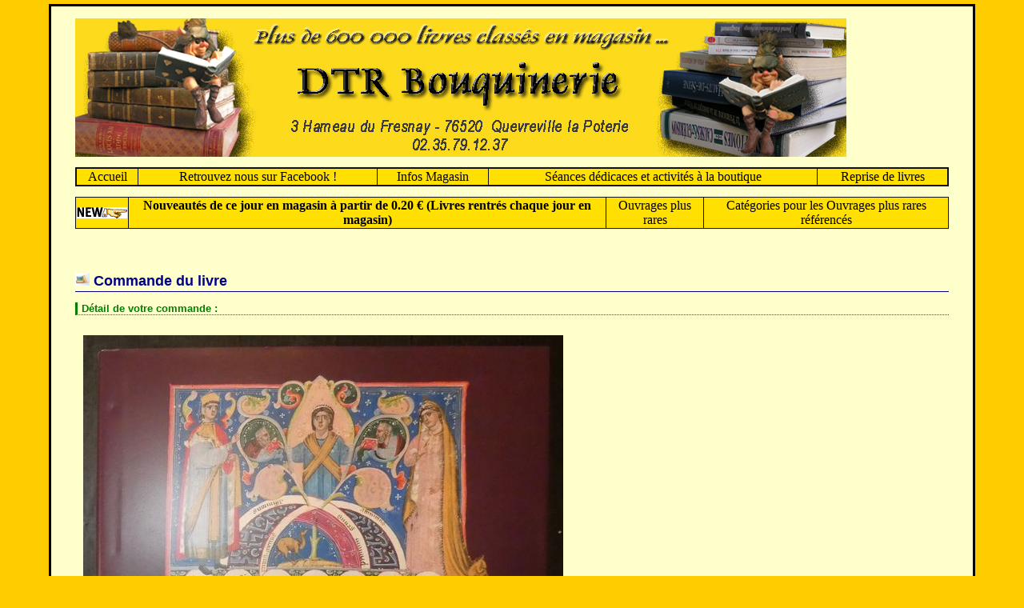

--- FILE ---
content_type: text/html
request_url: https://dtrbouquinerie.com/livre-photo.php?idlivres=27507
body_size: 2858
content:
<html>
<head>
<title>Commande du livre - Bouquinerie DTR</title>
<meta http-equiv="Content-Language" content="fr">
<title>Livres, livres anciens, livres rares, livres epuises, bouquinerie, livres recherche, bouquinerie 76, livres occasion, livre ancien, livre rare, livre epuise</title>
<meta name="keywords" content="livres, livres anciens, bouquinerie, livre, livre epuise, livre �puis�, 
bouquins, biblioth�que, bibliotheque, bouquin occasion, book, achat livres,bookshops, 
livres vente, vente en ligne, litt�raire, litt�rature, livres poche, livre poche, 
broch�,livres �sot�risme, livres art, peinture, automobile,rares, achats, 
librairies, librairie, �puis�s, rare, �diteur, commander livres, th�me 
pompier, �sot�risme, jeux, litt�rature fran�aise, romans historiques, romans r�gionaux, romans, livres langues �trang�res, livres en anglais, 
revues, policiers, science 
fiction, sciences humaines, Pl�iade, textes, commentaires, vieux livres, 
livres bon march�, th�mes,anciens occasion, �puis�s, �dition �puis�e, �dition 
epuisee, lire, chapitre, bouquinerie 76, affiches 
automobiles, affiches th�mes, publicit�s authentiques, publicit�s anciennes, 
vieilles publicit�s, qu�vreville la poterie, Boos, Rouen, 76, seine 
maritime, haute normandie ">
<meta name="description" content="bouquinerie,livres, livres classes, livres epuises, livres rares, bouquins, nombreux themes, affiches publicitaires, articles de presse, brocante, seine maritime">
<meta name="robots" content="follow,index,all">
<meta name="revisit-after" content="1 days">

     <LINK REL="SHORTCUT ICON" HREF="http://www.dtrbouquinerie.com/images/favicon.ico">	
            <link href="css/default.css" rel="stylesheet" type="text/css">
<script type="text/javascript" src="javascript/global.js"></script>
</head>

<body>

<div id="conteneur">		
	
	<div id="contenu">
		<!DOCTYPE HTML PUBLIC "-//W3C//DTD HTML 4.01 Transitional//EN">
<html><head>

  
  <link href="css/menu.css" rel="stylesheet" type="text/css">

  
  <script language="JavaScript1.2">
//configurer les deux variables ci-dessous en fonction de votre site
	var bookmarkurl="http://www.dtrbouquinerie.com"
	var bookmarktitle="DTR Bouquinerie"

	function addbookmark(){
      if ( navigator.appName != 'Microsoft Internet Explorer' ){ 
          window.sidebar.addPanel(bookmarktitle,bookmarkurl,""); 
      } 
      else { 
          window.external.AddFavorite(bookmarkurl,bookmarktitle); 
      } 
	}
  </script><title>menu2.php</title></head><body>
<p> </p>

<div style="margin: 0px 15px;">
<center>
<p><img src="images/bandeau-jaune-or.jpg"></p>
</center>
<center>
<table style="border-collapse: collapse;" border="2" bordercolor="#111111" cellspacing="1" height="1" width="100%">
  <tbody>
    <tr>
      <td align="center" bgcolor="#ffe000"><a href="index.php"><font face="Papyrus">Accueil</font></a></td>
	   <td align="center" bgcolor="#ffe000"><a href="infos_magasin.php"><font face="Papyrus">Retrouvez nous sur Facebook !</font></a></td>
	   <td align="center" bgcolor="#ffe000"><a href="info_site.php"><font face="Papyrus">Infos Magasin</font></a></td>
      <td align="center" bgcolor="#ffe000"><a href="liens.php"><font face="Papyrus">S�ances d�dicaces et activit�s � la boutique</font></a></td>
       <td align="center" bgcolor="#ffe000"><a href="reprise.php"><font face="Papyrus">Reprise de livres</font></a></td>
     
      
      
      
    </tr>
  </tbody>
</table>
<p>
<table style="border-collapse: collapse;" border="1" bordercolor="#111111" cellspacing="1" height="1" width="100%">
   <tbody>
    <tr>
	<td align="center" bgcolor="#ffe000"><font face="Papyrus"><img src="images/new-gif-019.gif"></font></a></td>
      <td align="center" bgcolor="#ffe000"><a href="nouveautesmagasin.php"><font face="Papyrus"><b>Nouveaut�s de ce jour en magasin � partir de 0.20 � (Livres rentr�s chaque jour en magasin)</font></a></td>
   <td align="center" bgcolor="#ffe000"><a href="nouveautes.php"><font face="Papyrus">Ouvrages plus rares    </td>
 <td align="center" bgcolor="#ffe000"><a href="categories.php"><font face="Papyrus">Cat�gories pour les Ouvrages plus rares r�f�renc�s  </font></a></td>
      
   </b></tr>
  </tbody>
</table>
<p class="MsoNormal" style="margin-bottom: 0.0001pt; text-align: center; line-height: normal;" align="center">
</p>
<p class="MsoNormal" style="margin-bottom: 0.0001pt; text-align: center; line-height: normal;" align="center"><span style="font-size: 18pt; font-family: &quot;Cooper Black&quot;,&quot;serif&quot;; color: red;"><br>
</span><span style="font-size: 12pt; font-family: &quot;Times New Roman&quot;,&quot;serif&quot;; color: red;"></span><span style="font-size: 13.5pt; font-family: &quot;Times New Roman&quot;,&quot;serif&quot;;"> </span><span style="font-size: 12pt; font-family: &quot;Times New Roman&quot;,&quot;serif&quot;;"><o:p></o:p></span></p>
</center>



</div>

</p>

</body></html>		<h2><img src="images/library.gif" height="16" width="18" border="0">&nbsp;Commande du livre</h2>

		
		<p>
			<h3>D&eacute;tail de votre commande : </h3>
			<div style="margin:25px 25px;">
					   
			<span >
				<table cellspacing="0" cellpadding="0" width="80%" border="0">   <tr >    <td bgcolor="#FFFF99" class="tableau" width="5%"><b>R&eacute;f&eacute;rence</b> </td><td class="tableau">D27507</td><img name="photo" src="../images/realbooks/27507.jpg" onError="document.images.photo.src='../images/books/photoavenir.jpg'" border="0"  alt=" �"\></td>   <tr >    <td bgcolor="#FFFF99" class="tableau" width="5%"><b></b></td><td class="tableau" width="20%">   </td></tr><tr>    <td bgcolor="#FFFF99" class="tableau" width="5%"><b>Editeur</b></td><td class="tableau" width="20%">Frist art Museum / Paul Holberton Publishing</td></tr><tr>    <td bgcolor="#FFFF99" class="tableau"><b>Titre</b> </td><td class="tableau">Medieval Bologna : Art For a University city </td></tr><tr>    <td bgcolor="#FFFF99" class="tableau"><b>Etat</b></td><td class="tableau">Etat correct &nbsp;</td></tr><tr>    <td bgcolor="#FFFF99" class="tableau"><b>Auteur</b></td><td class="tableau">Trinita Kennedy</td></tr><tr>    <td bgcolor="#FFFF99" class="tableau"><b>Prix</b></td><td class="tableau"><b><i><font color=red>Vendu <br> Ce livre n'est plus disponible</font></i></b> &nbsp;&euro;</td></tr>    <td bgcolor="#FFFF99" class="tableau" valign="top"><b>Description</b></td><td class="tableau" colspan="2">Medieval Bologna : Art For a University city - Trinita Kennedy. Livre de 2021, écrit en anglais, éditions Frist art Museum / Paul Holberton Publishing, 208 pages. Format 25 x 29 cm. Livre et jaquette en état correct. </td></tr></table>				
			</span>
		
	</p>
	</div>
	<h3>Pour commander : </h3>
	<div style="margin:25px 25px;">
	<p>
	<b><u>Pour commander cet ouvrage :</b></u>
	<p><b>R�glement possible par virement ou par ch�que!</b><p>
	<p> Merci de nous contacter par email � l'adresse suivante : dtrbouquinerie@gmail.com
	<br>ou <b> en cliquant ici : </b>   <a href="mailto:dtrbouquinerie@gmail.com">Cliquer ici!<img src="images/accueil/mail.gif" border="0"></a><p></b>
	<p>
	ou <b> par t�l�phone </b> au 02.35.79.12.37 (entre 13h et 19h)<p>
	
	<b><u> N'oubliez pas de nous indiquer :</b></u> <p>
	* Le titre exact de l'ouvrage<br/> 
	* Sa r�f�rence <br>
	* et votre adresse compl�te.<p>
	D�s r�ception de cet email, une r�ponse vous sera envoy�e (dans les 24h ouvrables) afin de vous confirmer la disponibilit� de l'ouvrage.
	<p>
	
	
	</div>

<p id="footer">
 
 <a href="#">DTR Bouquinerie 3 hameau du fresnay 76520 Qu�vreville la poterie - T&eacute;l : 02 35 79 12 37</a>

</p>
</form>
<script src="http://www.google-analytics.com/urchin.js" type="text/javascript">
</script>
<script type="text/javascript">
_uacct = "UA-2149206-1";
urchinTracker();
</script>
</body>
</html>

--- FILE ---
content_type: text/css
request_url: https://dtrbouquinerie.com/css/menu.css
body_size: 751
content:
ul#menu
{
	height: 35px ;
	margin: 0 ;
	padding: 0 ;
	background: url(../images/fond-jaune2.jpg) repeat-x 0 -25px ;
	list-style-type: none ;
}
/* On donne une hauteur au menu, correspondant a la taille de l'image utilisée en fond, on met ensuite l'image de fond avec un décalage de 25 pixels vers le haut pour utiliser la technique de roll over expliquée dans un autre tutoriel; */
ul#menu li
{
	float: left ;
	text-align: center ;
}/* On rend les li en flottant pour pouvoir les afficher horizontalement, on cache les puces, et on centre le texte */

ul#menu li a
{
	width: 130px ;
	line-height: 25px ;
	font-size: 0.9em ;
	font-weight: bold ;
	letter-spacing: 1px ;
	color: #FFFF00;
	display: block ;
	text-decoration: none ;
	border-right: 2px solid #dea ;
}/* C'est sur les liens que le gros du travail est effectué, largeur, hauteur de ligne, taille de police, graisse de police, espacement des lettres, couleur, bordure et decoration du texte. Nous pouvons dimensionner les a grâce à la propriété display: block ; */

ul#menu li a:hover
{
	background: url(../images/fond-jaune2.jpg) repeat-x 0 -25px ;
}/* Et pour finir on décale l'image de fond au passage de la souris pour laisser aparaître l'état survolé de l'image, voir le tutoriel sur les roll over pour plus de détails */

.buton
{
	font: 1em "Trebuchet MS", helvetica, sans-serif ;
    border-width:			1px;
	border-style:			solid;
	border-color:			#f1efe2;
    background-color:      #FF0000;
}

.buton_enfonce
{
	font: 1em "Trebuchet MS", helvetica, sans-serif ;
	border-width:			1px;
	border-style:			solid;
	border-left-color:		#b9b8ab;
	border-top-color:		#b9b8ab;
	border-right-color:		#ffffff;
	border-bottom-color:	#ffffff;
    background-color:       #FF0000;
}

.buton_sorti
{
	font: 1em "Trebuchet MS", helvetica, sans-serif ;	
	border-width:			1px;
	border-style:			solid;
	border-left-color:		#ffffff;
	border-top-color:		#ffffff;
	border-right-color:		#b9b8ab;
	border-bottom-color:	#b9b8ab;
    background-color:       #FF0000;
}

